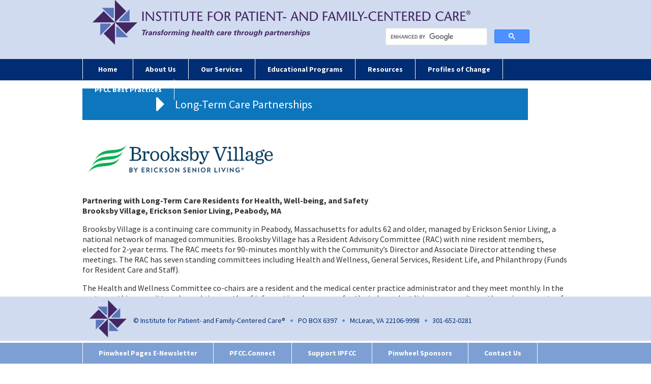

--- FILE ---
content_type: text/html
request_url: https://www.ipfcc.org/bestpractices/long-term-care-partnerships/index.html
body_size: 4295
content:
<!DOCTYPE html>
<html lang="en-US" dir="ltr">
<head>
	<!-- Google tag (gtag.js) -->
	<script async src="https://www.googletagmanager.com/gtag/js?id=G-WHX31MVQSM"></script>
	<script>
		window.dataLayer = window.dataLayer || [];
		function gtag(){dataLayer.push(arguments);}
		gtag('js', new Date());
		
		gtag('config', 'G-WHX31MVQSM');
	</script>
    <meta charset="utf-8">
    <meta http-equiv="X-UA-Compatible" content="IE=Edge">
    <title>Long-Term Care Partnerships</title>
    <!--<meta name="viewport" content="width=device-width, initial-scale=1">-->
    <meta name="robots" content="index, follow">
    <meta property="og:image" content="https://ipfcc.org/images/header-pinwheel.png">
    <link href="https://fonts.googleapis.com/css?family=Source+Sans+Pro" rel="stylesheet">
    <link href="https://fonts.googleapis.com/css?family=Source+Sans+Pro:700" rel="stylesheet">
    <link href="/css/ipfcc.min.css?v=1" rel="stylesheet" type="text/css">
    <link href="/css/font-awesome.min.css" rel="stylesheet" type="text/css">
    <script src="https://code.jquery.com/jquery-1.12.4.min.js" integrity="sha256-ZosEbRLbNQzLpnKIkEdrPv7lOy9C27hHQ+Xp8a4MxAQ=" crossorigin="anonymous"></script>
    <link rel="shortcut icon" href="/favicon.ico">
    <style>
        .resource {
            border:1px solid #dedede;
            margin:8px;
            padding:8px;
            float:left;
            width:440px;
        }
        .resource:after {
            content:"";
            display:table;
            clear:both;
        }
        .resource-cover {
            float: left;
            width: 180px;
        }
        .resource-title {
            float: left;
            margin-top: 60px;
            width: 260px;
        }
    </style>
</head>

<body class="toolbox-sp">
    <div class="wrapper">
        <header>
            <div class="contentcontainer">


                <div class="bannercontent">


                    <div class="search-box-header">
                        <script>
                            (function () {
                                var cx = '011480493070826146503:wwhc4udm86w';
                                var gcse = document.createElement('script');
                                gcse.type = 'text/javascript';
                                gcse.async = true;
                                gcse.src = 'https://cse.google.com/cse.js?cx=' + cx;
                                var s = document.getElementsByTagName('script')[0];
                                s.parentNode.insertBefore(gcse, s);
                            })();
                        </script>
                        <gcse:searchbox-only resultsUrl="/search.html"></gcse:searchbox-only>
                    </div>
                </div>
            </div>
        </header>

        <nav class="primary" aria-label="site">
            <div class="contentcontainer">
                <ul>
                    <li><a href="/">&nbsp;&nbsp;Home&nbsp;&nbsp;</a></li>
                    <li>
                        <a href="/about/index.html">About Us</a>
                        <ul>
                            <li><a href="/about/mission.html">Mission/Vision</a></li>
                            <li><a href="/about/team.html">IPFCC Team</a></li>
                            <li><a href="/about/board.html">Board of Directors</a></li>
                            <li><a href="/about/expertise.html">Our Expertise and Experience</a></li>
                            <li><a href="/about/pfcc.html">What is PFCC?</a></li>
							<li><a href="/about/30th-anniversary-celebration.html">Celebrating 30 Years</a></li>
							<li><a href="/about/IPFCC_2024_Highlights.pdf" target="_blank">IPFCC Highlights</a></li>
                        </ul>
                    </li>
                    <li>
                        <a href="/services/index.html">Our Services</a>
                        <ul>
                            <li><a href="/services/consulting.html">Consulting</a></li>
                            <li><a href="/services/training.html">Training</a></li>
                            <li><a href="/services/seminars.html">Seminars</a></li>
                            <li><a href="/services/faculty.html">Faculty Team</a></li>
                        </ul>
                    </li>
                    <li>
                        <a href="/events/index.html">Educational Programs</a>
                        <ul>
                            <li><a href="/events/conference.html">International Conference</a></li>
                            <li><a href="/events/webinars.html">Webinars</a></li>
							<li><a href="/events/webinars-leadership.html">Webinars - Leadership Series</a></li>                            
                        </ul>
                    </li>
                    <li>
                        <a href="/resources/index.html">Resources</a>
                        <ul>
                            <li>
                                <a href="https://resourcecenter.mybigcommerce.com/" target="_blank">IPFCC Resource Center&nbsp;<span class="fa fa-caret-right floatimgright" style="padding:0;"></span></a>
                                <ul>
                                    <li><a href="https://resourcecenter.mybigcommerce.com/publications/" target="_blank">Publications</a></li>
                                    <li><a href="https://resourcecenter.mybigcommerce.com/videos/" target="_blank">Videos</a></li>
                                    <!--<li><a href="https://members.ipfcc.org/store_category.asp?id=7" target="_blank">Resource Packages and Multiple Copies</a></li>-->
                                    <li><a href="https://resourcecenter.mybigcommerce.com/self-assessments/" target="_blank">Self-Assessments</a></li>
                                    <!--<li><a href="https://members.ipfcc.org/store_category.asp?id=5" target="_blank">Pinwheel Resources</a></li>-->
                                </ul>
                            </li>
                            <li><a href="https://resourcecenter.mybigcommerce.com/free-downloads/">Free Downloads</a></li>
                            <li><a href="/resources/newsletters.html">Pinwheel Pages E-Newsletter</a></li>
                            
                            <li><a href="/resources/storycorps.html">StoryCorps</a></li>
                            <li><a href="/resources/videos.html">Video Collection</a></li>
                            
                        </ul>
                    </li>
                    <li>
                        <a href="/profiles/index.html">Profiles of Change</a>
                        <ul>
                            <li><a href="/profiles/university-of-vermont-medical-center.html">University of Vermont Medical Center</a></li>
                            <li><a href="/profiles/childrens-mercy.html">Children's Mercy</a></li>
                            <li><a href="/profiles/childrens-specialized.html">Children's Specialized</a></li>
							<li><a href="/profiles/dartmouth-intensive-care-nursery.html">Dartmouth Health Children's Intensive Care Nursery</a></li>
							<li><a href="/profiles/moffitt-cancer-center.html">Moffitt Cancer Center</a></li>
                            <li><a href="/profiles/perham-health.html">Perham Health</a></li>
                        </ul>
                    </li>
                    <li>
                        <a href="/bestpractices/index.html">PFCC Best Practices</a>
                        <ul>
                            <li><a href="/bestpractices/opioid-epidemic/index.html">Addressing the Opioid Epidemic</a></li>
                            <li><a href="/bestpractices/ambulatory-care/index.html">Ambulatory Care Settings</a></li>
                            <li><a href="/bestpractices/supporting-family-presence/index.html">Better Together: Supporting Family Presence&nbsp;<span class="fa fa-caret-right i-nav-expand"></span></a>
								<ul>
									<li><a href="/bestpractices/better-together.html">Better Together: Partnering with Families</a></li>
									<li><a href="/bestpractices/supporting-family-presence/learning-from-experience.html">Learning from Experience: Exploring the Impact of Approaches to Family Presence in Hospitals During COVID-19</a></li>
									<li><a href="/bestpractices/supporting-family-presence/pfcc-rounds.html">PFCC Rounds</a></li>
									<li><a href="/bestpractices/supporting-family-presence/family-presence-guidance.html">Family Presence During A Pandemic: Guidance for Decision-Making</a></li>
								</ul>
							</li>
                            <li><a href="/bestpractices/covid-19/index.html">COVID-19 and PFCC</a></li>
							
                            <li><a href="/bestpractices/medicaid-engagement.html">Engagement Strategies for the Medicaid Population</a></li>
                            <li>
                                <a href="/bestpractices/partnerships-in-health-professional-education/index.html">Health Professional Education Partnerships&nbsp;<span class="fa fa-caret-right i-nav-expand"></span></a>
                                <ul>
                                    <li><a href="/bestpractices/interprofessional-education.html">Partnerships in Interprofessional Education</a></li>
                                    <li><a href="/bestpractices/partnerships-in-health-professional-education/medical-education.html">Partnerships in Medical Education</a></li>
                                                                        
                                </ul>
                            </li>
                            <li><a href="/bestpractices/long-term-care-partnerships/index.html">Long-term Care Partnerships</a></li>
                            <li>
                                <a href="/bestpractices/patient-and-family-advisory-programs/index.html">Patient and Family Advisory Programs&nbsp;<span class="fa fa-caret-right i-nav-expand"></span></a>
                                <ul>
                                    <li><a href="/bestpractices/patient-and-family-advisory-programs/strengthening-pfacs.html">Strengthening PFACs</a></li>
                                    <li><a href="/bestpractices/strengthening-pfacs/toolkit/index.html">Reflecting Our Communities: A Toolkit for Strengthening PFACs</a></li>
                                    <li><a href="/bestpractices/patient-and-family-advisory-programs/research-about-pfacs.html">Research About PFACs</a></li>
									<li><a href="/bestpractices/patient-and-family-advisory-programs/orientation-and-continuation/index.html">Orientation and Continuation for PFAs and PFACs</a></li>
                                    <li><a href="/bestpractices/patient-and-family-advisory-programs/patient-and-family-advisors.html">Patient and Family Advisors in Action</a></li>
                                    <li><a href="/bestpractices/patient-and-family-advisory-programs/pfa-annual-reports.html">Patient and Family Advisory Program Annual Reports</a></li>
                                </ul>
                            </li>
                            <li><a href="/bestpractices/peer-support.html">Peer Support</a></li>
                            <li><a href="/bestpractices/partnerships-in-research/index.html">Research Partnerships</a></li>
                            <li><a href="/bestpractices/partnership-award.html">IPFCC Partnership Award</a></li>
                        </ul>
                    </li>
                </ul>
            </div>
        </nav>

        <nav class="secondary">
            <div class="contentcontainer">
                <ul>
                    <li>
                        <a href="/resources/newsletters.html">Pinwheel Pages E-Newsletter</a>                        
                    </li>
                    <li><a href="http://pfcc.connect.ipfcc.org/home">PFCC.Connect</a></li>
                    <li>
                        <a href="#">Support IPFCC</a>
                        <ul>
                            <li><a href="/pinwheel-sponsors-program.html">Become a Pinwheel Sponsor</a></li>
                            <li><a href="/donate.html">Make a Donation</a></li>
                        </ul>
                    </li>
                    <li><a href="/pinwheel-sponsors.html">Pinwheel Sponsors</a></li>
                    <li><a href="/contact.html">Contact Us</a></li>
                    <li><a href="/privacy.html">Privacy</a></li>
                    
                </ul>
            </div>
        </nav>
        <div class="contentcontainer copyright-bar-padding">

            <h1 style="width:800px;">Long-Term Care Partnerships</h1>


            <div class="one-col">
                <p><img src="/images/logoBrooksbyVillage.png" alt="logo for Brooksby Village" width="400" /></p>

                <p>
                    <strong>
                        Partnering with Long-Term Care Residents for Health, Well-being, and Safety<br />
                        Brooksby Village, Erickson Senior Living, Peabody, MA
                    </strong>
                </p>

                <p>Brooksby Village is a continuing care community in Peabody, Massachusetts for adults 62 and older, managed by Erickson Senior Living, a national network of managed communities. Brooksby Village has a Resident Advisory Committee (RAC) with nine resident members, elected for 2-year terms. The RAC meets for 90-minutes monthly with the Community’s Director and Associate Director attending these meetings. The RAC has seven standing committees including Health and Wellness, General Services, Resident Life, and Philanthropy (Funds for Resident Care and Staff).</p>

                <p>The Health and Wellness Committee co-chairs are a resident and the medical center practice administrator and they meet monthly. In the past year, this committee planned six-months of informational programs for the independent living community on the various aspects of continuing care; developing a video with humor for fall prevention; and is developing a volunteer program to connect independent living residents with continuing care residents.</p>

                <p>In February 2025, the Medical Center is collaborating with the RAC Health and Wellness Committee to hold a Health Fair to highlight the services available to residents for their health and well-being. There will be a booth from the Medical Center with a geriatrician, a nurse practitioner, and a social worker. Also having booths will be, among others, the Dental Clinic, Outpatient PT, Home Health Services, Continuing Care, the Fitness Center, and Meditation. Also represented will be peer support groups led by residents for osteoporosis, low vision, and cancer survivors.</p>

                <p>Learn more about how the Medical Center at Brooksby Village provides a <a href="https://www.ericksonseniorliving.com/brooksby-village/amenities/stories/medical-center-brooksby-provides-personalized-approach-well" target="_blank">personalized approach to well-being</a>.</p>

                <p><hr /></p>

                <p>See <a href="/bestpractices/long-term-care-partnerships/covid-long-term-care.html">Long-Term Care Partnerships During COVID-19</a> section for information and guidance for partnering in research with residents and families in long-term care communities.</p>

                <div class="resources">

                    <div class="resource">
                        <div class="resource-cover">
                            <img src="/images/ltc-topics-and-themes.jpg" alt="Cover of Research Topics & Themes for Long-Term Care Developed in Partnership with Residents and Families" width="150" />
                        </div>
                        <div class="resource-title">
                            <a href="/bestpractices/long-term-care-partnerships/topics-and-themes.pdf" target="_blank"><em>Research Topics &amp; Themes for Long-Term Care Developed in Partnership with Residents and Families</em></a>
                        </div>
                    </div>

                    <div class="resource">
                        <div class="resource-cover">
                            <img src="/images/ltc-promising-practices.jpg" alt="Cover of A Guide for Promising Practices in Engaging Long-Term Care Communities in Planning for Future Research" width="150" />
                        </div>
                        <div class="resource-title">
                            <a href="/bestpractices/long-term-care-partnerships/promising-practices.pdf" target="_blank"><em>A Guide for Promising Practices in Engaging Long-Term Care Communities in Planning for Future Research</em></a>
                        </div>
                    </div>

                </div>
            </div>

        </div>
        <footer>
            <div class="contentcontainer">
                <img src="/images/header-pinwheel.png" class="pinwheel" width="75">
                <div class="footer-text">
                    &copy; Institute for Patient- and Family-Centered Care&reg; <span class="bullet">&bull;</span> PO BOX 6397 <span class="bullet">&bull;</span> McLean, VA 22106-9998 <span class="bullet">&bull;</span> 301-652-0281
                </div>
            </div>
        </footer>
    </div>
    
</body>
</html>

--- FILE ---
content_type: text/css
request_url: https://www.ipfcc.org/css/ipfcc.min.css?v=1
body_size: 9572
content:
html,body,div,span,applet,object,iframe,h1,h2,h3,h4,h5,h6,p,blockquote,pre,a,abbr,acronym,address,big,cite,code,del,dfn,em,img,ins,kbd,q,s,samp,small,strike,strong,tt,var,b,u,i,center,dl,dt,dd,ol,ul,li,fieldset,form,label,legend,caption,article,aside,canvas,details,embed,figure,figcaption,footer,header,hgroup,menu,nav,output,ruby,section,summary,time,mark,audio,video{margin:0;padding:0;border:0;font-size:100%;font:inherit;vertical-align:baseline;}article,aside,details,figcaption,figure,footer,header,hgroup,menu,nav,section{display:block;}body{line-height:1;}ol,ul{list-style:none;}blockquote,q{quotes:none;}blockquote:before,blockquote:after,q:before,q:after{content:'';content:none;}a{text-decoration:none;}a:active,a:focus,a:hover{text-decoration:none;}.hide{display:none!important;}.show{display:block!important;}body{color:#333;font-size:16px;font-family:'Source Sans Pro',Arial,Verdana,Helvetica,sans-serif;line-height:130%;margin:0;padding:0;}h1{background-color:#0e76bc;color:#fff;font-size:22px;font-weight:normal;line-height:140%;margin-bottom:16px;padding:16px 20px 16px 56px;text-indent:-36px;width:60%;}h1:before{content:'';font-family:'FontAwesome';font-size:27px;padding-right:8px;font-size:48px;padding-left:0;padding-right:20px;vertical-align:bottom;}h2{color:#002d73;font-size:18px;font-weight:bold;padding:18px 0 8px 0;}h2.no-top{padding-top:8px;}h2 .subhead{font-size:16px;}h3{clear:both;color:#002d73;font-size:16px;font-weight:bold;padding:18px 0;}h3 .subhead{font-size:16px;}a{color:#0e76bc;font-weight:bold;}a:hover{text-decoration:underline;}a:visited{color:#0e76bc;}img+.caption{color:#666;font-size:12px;line-height:12px;}.button{background:url(/images/btn-template.png) no-repeat;color:#fff;display:inline-block;font-size:18px;font-weight:bold;height:42px;padding:18px 0 0 12px;width:254px;}.button.purple{background:url(/images/btn-template-purple.png) no-repeat;}.button.green{background:url(/images/btn-template-green.png) no-repeat;padding-left:42px;}.button.darkblue{background:url(/images/btn-template-darkblue.png) no-repeat;}.button.darkblue.long{background:url(/images/btn-template-darkblue-long.png) no-repeat;padding-left:42px;width:356px;}.text-center{text-align:center;}.message{color:#002d73;font-size:24px;font-weight:bold;margin:20px 0;text-align:center;}.cols-two:after{content:"";display:table;clear:both;}.cols-two .col-1{float:left;width:48%;}.cols-two .col-2{float:right;width:48%;}.image-map{position:relative;}.image-map a{position:absolute;}.image-map a#codesign{left:363px;top:27px;height:45px;width:300px;}.image-map a#codesign:hover{background:url(/images/co-design-hover.png) top left no-repeat;}.image-map a#develop{left:384px;top:81px;height:47px;width:280px;}.image-map a#develop:hover{background:url(/images/develop-hover.png) top left no-repeat;}.image-map a#deliver{left:384px;top:136px;height:46px;width:280px;}.image-map a#deliver:hover{background:url(/images/deliver-hover.png) top left no-repeat;}.image-map a#evaluate{left:363px;top:189px;height:48px;width:300px;}.image-map a#evaluate:hover{background:url(/images/evaluate-hover.png) top left no-repeat;}.image-map a:hover{background-color:rgba(0,0,0,.4);}.clear{clear:both;}.link{list-style-type:none;margin-left:14px;text-indent:-14px;}.link.highlight{font-size:18px;text-align:right;}.link.highlight a{color:#002d73;}.link a{color:#0e76bc;}.link a:before{content:'';font-family:'FontAwesome';font-size:27px;font-size:16px;padding-left:0;padding-right:8px;}.linklist{margin:0 auto;width:200px;}.linklist .link{margin-bottom:0;text-align:left;}.linklist .link:last-child{margin-bottom:16px;}.emphasis{color:#0e76bc;font-weight:bold;}strong,b{font-weight:bold;}em,i{font-style:italic;}p{margin-bottom:16px;}ul{list-style-type:disc;margin-bottom:16px;padding-left:36px;}ul.condensed li{margin-bottom:0;}ul.horizontal{list-style-type:none;padding-left:0;}ul.horizontal li{display:inline-block;margin-right:24px;}ul.horizontal li.four{margin-right:4px;}ul.noBullet{list-style-type:none;}ul.noIndent{padding-left:0;}ul li{margin-bottom:8px;}ul ul{list-style-type:circle;margin-top:8px;}ul ul ul{list-style-type:square;}ol{list-style-type:decimal;margin-bottom:16px;padding-left:36px;}ol li{margin-bottom:16px;}ol ol{list-style-type:upper-alpha;}ol ol ol{list-style-type:upper-roman;}ol ol ol ol{list-style-type:decimal;}ol ol ol ol ol{list-style-type:lower-alpha;}ol ol ol ol ol ol{list-style-type:lower-roman;}table{border-collapse:collapse;}table.blue-header{border-top:24px solid #0e76bc;}table.border tr td{border:1px solid #0e76bc;margin:0;padding:5px;}.footnote{color:#000;font-size:14px;}.floatimgleft{float:left;padding:0 12px 12px 0;}.floatimgright{float:right;padding:0 0 12px 12px;}.left{float:left;}.right{float:right;}.indent-36{padding-left:36px;}.small-text{font-size:14px;}.divider{clear:both;color:#002d73;font-size:15px;text-align:center;}#fancybox-wrap{max-width:800px!important;}#fancybox-content{background-color:#fff;max-width:780px!important;}.contact-box{background-color:#002d73;color:#fff;padding:10px;margin:-12px 0 15px 0;}.contact-box a{color:#fff;}.list-item{border-top:1px solid #002d73;display:table;margin-top:36px;padding-top:36px;}.list-item:after{content:"";display:table;clear:both;}.list-item.no-border{border-top:0;margin-top:24px;padding-top:0;}.list-item:last-child{margin-bottom:36px;padding-bottom:36px;}.list-item .logo{display:table-cell;text-align:center;vertical-align:middle;width:350px;}.list-item .description{display:table-cell;vertical-align:middle;width:580px;}dl.accordion-container{margin-bottom:16px;}dl.accordion-container dt{color:#002d73;cursor:pointer;font-weight:bold;margin-bottom:16px;}dl.accordion-container dt:after{content:" ";font-family:FontAwesome;}dl.accordion-container dt.ui-state-active:after{content:" ";font-family:FontAwesome;}dl.accordion-container dt dd{display:none;margin-left:36px;margin-bottom:16px;}.pinwheel-logos img{max-height:115px;}.sponsor{border:1px solid #000;float:left;height:200px;margin:0 10px 10px 0;padding:20px 10px;position:relative;text-align:center;width:280px;}.sponsor:nth-child(3n){margin-left:0;}.sponsor .sponsor-logo{position:relative;top:20%;}.sponsor .sponsor-logo img{max-width:250px;margin-bottom:20px;}.sponsor .sponsor-info{font-weight:bold;position:absolute;left:0;bottom:24px;width:100%;}.callout-example{clear:both;display:table;margin-bottom:20px;}.callout-example .iconExample{display:table-cell;max-width:120px;padding-right:20px;vertical-align:middle;}.callout-example .example-content{display:table-cell;vertical-align:middle;}.callout-example .callout-image{display:table-cell;max-width:120px;padding-right:20px;vertical-align:middle;}.callout-example .callout-text{display:table-cell;vertical-align:middle;}.wrapper{box-sizing:border-box;margin:0 auto 50px auto;width:100%;}.contentcontainer{font-weight:normal;margin:0 auto;width:956px;}header{background-color:#d1dbf0;color:#422762;height:100px;padding:0 0 16px 0;position:relative;}header .tagline{display:inline-block;font-size:16px;font-style:italic;font-weight:bold;padding:8px 0;}header:after{content:"";display:table;clear:both;}header .pinwheel{float:left;margin:10px 0 0 20px;width:100px;}nav.primary{background-color:#002d73;height:42px;margin:0 0 16px 0;}nav.primary ul{font-size:14px;font-weight:normal;line-height:1.2;list-style-type:none;margin:0;padding:0;}nav.primary ul li{border-right:1px solid #fff;color:#fff;float:left;margin:0;padding:0;}nav.primary ul li:first-child{border-left:1px solid #fff;}nav.primary ul li a{color:#fff;display:inline-block;margin:0;padding:12px 24px;position:relative;text-decoration:none;}nav.primary ul li a .i-nav-expand{position:absolute;right:8px;top:50%;margin-top:-6px;}nav.primary ul li i{display:none;}nav.primary ul li ul{display:none;}nav.primary ul li:hover ul{display:block;position:absolute;width:200px;z-index:2000;}nav.primary ul li:hover ul li{float:none;position:relative;}nav.primary ul li:hover ul li:first-child{border-left:0;}nav.primary ul li:hover ul li:hover ul{display:block;position:absolute;left:248px;top:0;}nav.primary ul li:hover ul li:hover ul:hover ul{display:none;}nav.primary ul li:hover ul li:hover ul li a{background-color:#ccdfe7;color:#333;}nav.primary ul li:hover ul li:hover ul li a:hover{background-color:#4a9bca;color:#fff;}nav.primary ul li:hover ul li:hover ul li ul{display:none;}nav.primary ul li:hover ul li:hover a{background-color:#ccdfe7;color:#333;}nav.primary ul li:hover ul li a{border-bottom:1px solid #fff;width:200px;}nav.primary ul li:hover ul li a:hover{background-color:#ccdfe7;color:#333;}nav.primary ul li:hover ul li ul{display:none;}nav.primary ul li:hover a{background-color:#4a9bca;}nav.secondary{background-color:#7d9fd3;border-top:5px solid #fff;border-bottom:5px solid #fff;height:41px;position:fixed;bottom:0;width:100%;z-index:10;}nav.secondary ul{font-size:14px;font-weight:normal;line-height:1.2;list-style-type:none;margin:0;padding:0;}nav.secondary ul li{border-right:1px solid #fff;color:#fff;float:left;margin:0;padding:0;}nav.secondary ul li:first-child{border-left:1px solid #fff;}nav.secondary ul li a{color:#fff;display:inline-block;margin:0;padding:12px 31px;text-decoration:none;}nav.secondary ul li i{display:none;}nav.secondary ul li ul{display:none;}nav.secondary ul li:hover ul{display:block;position:absolute;bottom:100%;width:200px;z-index:2000;}nav.secondary ul li:hover ul li{float:none;}nav.secondary ul li:hover ul li:first-child{border-left:0;}nav.secondary ul li:hover ul li a{border-bottom:1px solid #fff;width:200px;}nav.secondary ul li:hover ul li a:hover{background-color:#002d73;color:#fff;}nav.secondary ul li:hover a{background-color:#4a9bca;}nav.subnav{background-color:#0e76bc;color:#fff;font-size:17px;padding:20px 30px;margin-bottom:16px;}nav.subnav h2{color:#fff;border-bottom:1px solid #fff;margin-bottom:8px;padding:0 0 6px 0;}nav.subnav ul{list-style-type:none;margin-left:0;padding-left:2px;text-indent:-14px;}nav.subnav ul li{line-height:1.2;margin-bottom:16px;}nav.subnav ul li:last-child{margin-bottom:0;}nav.subnav ul li a{color:#fff;}.fullrotator{margin-bottom:16px;}.fullrotator .slide{background-color:#0e76bc;display:table;width:100%;}.fullrotator .slide .image{display:table-cell;vertical-align:middle;width:55%;}.fullrotator .slide .image img{width:100%;}.fullrotator .slide .text{color:#fff;display:table-cell;font-family:Arial,Verdana,Helvetica,sans-serif;font-size:30px;line-height:1.3;padding:0 30px;vertical-align:middle;width:35%;}@media(max-width:1024px){.fullrotator .slide .text{font-size:22px;}}@media(max-width:768px){.fullrotator .slide .text{font-size:16px;}}.fullrotator .slide .text .link{font-size:22px;}@media(max-width:1024px){.fullrotator .slide .text .link{font-size:18px;}}@media(max-width:768px){.fullrotator .slide .text .link{font-size:12px;}}.fullrotator .slide .text .link a{color:#fff;}.fullrotator .slide .text .link a:before{font-size:22px;}.fullrotator .slide :after{visibility:hidden;display:block;font-size:0;content:" ";clear:both;height:0;}.announcement{background-color:#d1dbf0;font-weight:bold;padding:20px 20px 20px 20px;position:relative;}.announcement:before{content:"";font-family:FontAwesome;font-size:36px;position:absolute;left:20px;top:50%;margin-top:-10px;}.announcement p{margin-left:60px;margin-bottom:0;}.box{margin-bottom:16px;}.box h2{background-color:#0e76bc;border-bottom:3px solid #fff;color:#fff;font-size:18px;font-weight:bold;padding:10px 20px;text-align:center;}.box .box-main{background-color:#fff;}.box .box-main h3{color:#0e76bc;font-weight:bold;margin-bottom:8px;}.box .box-main ul{padding-left:12px;}.bio{border-top:1px solid #002d73;border-bottom:1px solid #4a9bca;display:table;padding:24px 0 16px 0;}.bio:after{content:"";display:table;clear:both;}.bio:first-of-type{border-top:0;}.bio:last-of-type{border-bottom:0;}.bio .photo{float:left;text-align:center;width:200px;}.bio .bio-text{float:right;width:756px;}.webinar:after{content:"";display:table;clear:both;}.webinar .date{background-color:#002d73;color:#fff;float:left;font-size:16px;font-weight:bold;line-height:1.1;margin-right:6px;padding:5px;width:34px;}.webinar .webinfo{float:right;width:210px;}.webinar .webinfo a{color:#333;}.webinar .webinfo .link a{color:#0e76bc;}#topics h3{background:transparent url(/images/iconExpand.png) no-repeat center right;cursor:pointer;display:block;outline:0;padding-right:40px;}#topics h3.ui-state-active{background:transparent url(../images/iconCollapse.png) no-repeat center right;}.header{background-color:#002d73;margin-bottom:10px;}.header h1{margin-bottom:0;}.header .content{color:#fff;padding:30px 60px 10px 60px;}.header .content:after{content:"";display:table;clear:both;}.header .content .content-image{color:#fff;float:left;font-size:14px;margin:-30px 0 -10px -60px;padding:0;width:400px;}.header .content .header-caption{padding-left:8px;margin-bottom:4px;}.header .content .floatimgleft{margin:-30px 0 -10px -60px;padding:0;}.header .content .content-with-image{float:right;width:500px;}.header .content .quote{font-size:23px;font-style:italic;line-height:1.3;}.header .content .quote.large{font-size:18px;}.header .content .attribution{font-size:18px;text-align:left;margin-left:40%;text-indent:-20px;}.header .content .attribution:before{content:'—';font-family:'FontAwesome';font-size:27px;padding-right:8px;font-size:16px;padding-left:0;padding-right:4px;}.header .content .attribution.large{font-size:16px;margin-left:30%;}.header .content .attribution .bullet{color:#4a9bca;}.header .content a{color:#fff;font-weight:normal;}.header+.content-box{margin-top:24px;}.callout-boxes:after{content:"";display:table;clear:both;}.callout-boxes.three .callout-box{background-color:#d1dbf0;float:left;margin-right:28px;width:300px;}.callout-boxes.three .callout-box:last-child{margin-right:0;}.callout-boxes.three .callout-box h2{background-color:#0e76bc;border-bottom:3px solid #fff;color:#fff;font-family:'Source Sans Pro',Arial,Verdana,Helvetica,sans-serif;font-size:18px;font-weight:bold;padding:10px 20px;}.callout-boxes.three .callout-box h2 a{color:#fff;}.callout-boxes.three .callout-box .callout-text{height:120px;padding:12px;}.callout-boxes.three .callout-box .callout-text.two-lines{height:100px;}.callout-boxes.three .callout-box .callout-image img{width:100%;}.callout-boxes.three+.three{margin-top:36px;}.callout-boxes.three-small .callout-box{background-color:#fff;border:1px solid #0e76bc;float:left;margin-right:19px;width:195px;}.callout-boxes.three-small .callout-box:last-child{margin-right:0;}.callout-boxes.three-small .callout-box h2,.callout-boxes.three-small .callout-box dt{background-color:#0e76bc;border-bottom:3px solid #fff;color:#fff;font-family:'Source Sans Pro',Arial,Verdana,Helvetica,sans-serif;font-size:16px;font-weight:bold;padding:10px 20px;}.callout-boxes.three-small .callout-box dd{font-size:16px -2;padding:5px 10px;}.callout-boxes.three-small .callout-box .callout-image img{width:100%;}.callout-boxes.three-small+.three{margin-top:36px;}.callout-boxes.two .callout-box{background-color:#d1dbf0;float:left;margin-right:28px;margin-bottom:36px;width:450px;}.callout-boxes.two .callout-box:last-child{margin-right:0;}.callout-boxes.two .callout-box h2{background-color:#0e76bc;border-bottom:3px solid #fff;color:#fff;font-family:'Source Sans Pro',Arial,Verdana,Helvetica,sans-serif;font-size:18px;font-weight:bold;padding:10px 20px;}.callout-boxes.two .callout-box h2 a{color:#fff;}.callout-boxes.two .callout-box .callout-text{height:120px;padding:12px;}.callout-boxes.two .callout-box .callout-text.two-lines{height:100px;}.callout-boxes.two .callout-box .callout-image img{width:100%;}.callout-boxes.two+.four{margin-top:36px;}.callout-boxes.four .callout-box{background-color:#d1dbf0;float:left;margin-right:28px;margin-bottom:36px;width:215px;}.callout-boxes.four .callout-box:last-child{margin-right:0;}.callout-boxes.four .callout-box h2{background-color:#0e76bc;border-bottom:3px solid #fff;color:#fff;font-family:'Source Sans Pro',Arial,Verdana,Helvetica,sans-serif;font-size:18px;font-weight:bold;padding:10px 20px;}.callout-boxes.four .callout-box h2 a{color:#fff;}.callout-boxes.four .callout-box .callout-text{height:120px;padding:12px;}.callout-boxes.four .callout-box .callout-text.two-lines{height:100px;}.callout-boxes.four .callout-box .callout-image img{width:100%;}.callout-boxes.four+.four{margin-top:36px;}ul+.content-box{margin-top:36px;}.content-box{background-color:#d1dbf0;display:table;padding:30px 50px 10px 50px;margin:24px 0;}.content-box.flush-top{margin-top:0;}.content-box:after{content:"";display:table;clear:both;}.content-box .content-box-image{background-color:#333;display:table-cell;margin:-30px 0 -10px -50px;padding:0;}.content-box .content{display:table-cell;vertical-align:middle;padding-left:30px;width:600px;}.content-box ul.horizontal{margin:0;padding:0;}.content-box ul.horizontal li{margin-bottom:0;}.content-box .quote{font-size:23px;font-style:italic;line-height:1.3;}.content-box .quote.large{font-size:18px;}.content-box .attribution{font-size:18px;text-align:left;margin-left:40%;text-indent:-20px;}.content-box .attribution:before{content:'—';font-family:'FontAwesome';font-size:27px;padding-right:8px;font-size:16px;padding-left:0;padding-right:4px;}.content-box .attribution.large{font-size:16px;margin-left:30%;}.content-box .attribution .bullet{color:#4a9bca;}.sidebar-box{background-color:#0e76bc;color:#fff;margin-bottom:16px;padding:10px 16px 2px 16px;}.sidebar-box.alt{background-color:#002d73;}.sidebar-box.light-blue{background-color:#d1dbf0;color:#000;}.sidebar-box.light-blue h2{color:#000;}.sidebar-box h2{color:#fff;padding:0 0 12px 0;}.sidebar-box h2.border{border-bottom:1px solid #fff;margin-bottom:8px;padding-bottom:8px;}.sidebar-box ol.flush-left{padding-left:16px;}.sidebar-box a{color:#fff;}.sidebar-box q{display:block;font-style:italic;margin-bottom:16px;}.sidebar-box cite{display:block;font-size:15px;margin-bottom:16px;text-align:right;}.sidebar-box .sidebar-box-item{border-bottom:1px solid #fff;margin-bottom:8px;}.sidebar-box .sidebar-box-item:last-child{border-bottom:0;}dl.accordion-container dt{font-weight:bold;}dl.accordion-container dd{margin-top:16px;}dl.accordion-container dd p.link{margin-left:36px;}.webinar-bio{display:inline-block;margin-bottom:32px;text-align:center;width:175px;}.webinar-bio img{width:125px;}.single-webinar{border-bottom:1px solid #002d73;margin-bottom:16px;padding-bottom:16px;}.single-webinar h3{margin-bottom:0;}.single-webinar .faculty-item{display:table;margin-bottom:16px;}.single-webinar .faculty-item .faculty-photo{display:table-cell;vertical-align:middle;width:100px;}.single-webinar .faculty-item .faculty-bio{display:table-cell;vertical-align:middle;}.single-webinar .faculty-item .faculty-bio p{margin-bottom:0;}.single-webinar .webinarDescription{clear:both;}.bannercontent{background:url(/images/banner-full.png) left top no-repeat;height:88px;position:relative;width:956px;}.bannercontent .search-box-header{position:absolute;right:10px;bottom:-5px;width:350px;}.bannercontent .search-box-header #search-box-banner{font-size:14px;padding:2px 4px;width:250px;}.bannercontent .search-box-header .gsc-search-box{width:90%!important;}.bannercontent .search-box-header input.gsc-input{border-color:#d9d9d9;font-size:14px!important;padding:3px 6px!important;}.bannercontent .search-box-header .cse input.gsc-search-button,.bannercontent .search-box-header input.gsc-search-button{cursor:pointer;font-family:inherit;font-size:12px;font-weight:normal!important;color:#fff!important;padding:0 8px;height:22px!important;min-width:54px;max-width:250px;background-color:#0e76bc!important;border:1px solid #002d73!important;border-radius:0!important;-moz-border-radius:0!important;-webkit-border-radius:0!important;}.bannercontent .search-box-header .cse input.gsc-search-button:hover,.bannercontent .search-box-header input.gsc-search-button:hover{background-color:#002d73!important;}.bannercontent .search-box-header div.gsc-clear-button{display:none;}.sponsor-section{text-align:center;margin-bottom:36px;}.sponsor-section h2{text-transform:uppercase;margin-bottom:12px;}.sponsor-section .two-col .first-col{float:left;width:48%;}.sponsor-section .two-col .second-col{float:right;width:48%;}.main-content{margin-bottom:100px!important;}.search-page{min-height:600px;}.one-col:after{content:"";display:table;clear:both;}.two-col:after{content:"";display:table;clear:both;}.two-col.equal .content-left{float:left;padding-right:15px;width:463px;}.two-col.equal .content-right{float:right;padding-left:15px;width:463px;}.two-col .main-content{float:left;margin:20px 50px;width:630px;}.two-col .main-content.large{width:523px;}.two-col .main-content.flush-left{margin-left:0;width:680px;}.two-col .main-content .content-box{font-size:16px;padding:30px;}.two-col .main-content .content-box .floatimgleft{margin:0;padding:0;}.two-col .main-content .content-box .content-box-image{background-color:#333;display:table-cell;padding:0;}.two-col .main-content .content-box .content{display:table-cell;vertical-align:middle;padding-left:30px;width:225px;}.two-col .main-content .content-box .quote{font-size:16px;}.two-col .main-content .content-box .attribution{font-size:14px;text-align:left;margin-left:10%;text-indent:-20px;}.two-col .main-content .content-quote{margin-bottom:16px;}.two-col .main-content .content-quote .quote{font-style:italic;}.two-col .main-content .content-quote .quote.no-italics{font-style:normal;}.two-col .main-content .content-quote .attribution{font-size:14px;margin-left:300px;text-indent:-15px;}.two-col .main-content .content-quote .attribution:before{content:"—";}.two-col .sidebar-left{float:left;width:218px;}.two-col .sidebar-left.large{width:325px;}.two-col .sidebar-left.large .subnav{width:158px;}.two-col .sidebar-left img+.subnav{margin-top:16px;}.two-col .sidebar-right{float:right;width:218px;}.two-col .sidebar-right.large{width:325px;}.two-col .sidebar-right.large .subnav{width:158px;}.two-col .sidebar-right img+img,.two-col .sidebar-right a+img{margin-top:10px;}.two-col .sidebar-right img+.subnav{margin-top:16px;}.two-col .sidebar-right p.image-with-caption{font-size:12px;line-height:12px;}.two-col .sidebar-right p.image-with-caption .caption{color:#808080;}.three-col{display:flex;flex-direction:row;}.three-col:after{content:"";display:table;clear:both;}.three-col .main-content{float:left;margin:0 25px;order:2;width:370px;}.three-col .main-content h1{background-color:#0e76bc;border-bottom:5px solid #fff;color:#fff;font-size:18px;font-weight:bold;margin-bottom:0;padding:10px 20px;text-indent:0;width:330px;}.three-col .main-content h1:before{content:'';font-family:'FontAwesome';font-size:27px;padding-right:8px;font-size:48px;padding-left:0;padding-right:0;vertical-align:bottom;}.three-col .main-content .box{background-color:#d1dbf0;padding:20px;}.three-col .main-content .box.blue{color:#0e76bc;}.three-col .main-content .box.center{text-align:center;}.three-col .main-content .box .heading{font-size:18px;font-weight:bold;}.three-col .main-content .box .subheading{font-size:17px;font-weight:normal;}.three-col .main-content.colspan{float:left;margin:0 25px 0 0;order:1;width:665px;}.three-col .main-content.colspan h1{background-color:#0e76bc;border-bottom:5px solid #fff;color:#fff;font-size:18px;font-weight:bold;margin-bottom:0;padding:10px 20px;text-indent:0;text-align:center;width:625px;}.three-col .main-content.colspan h1:before{content:'';font-family:'FontAwesome';font-size:27px;padding-right:8px;font-size:48px;padding-left:0;padding-right:0;vertical-align:bottom;}.three-col .main-content.colspan .action-buttons{margin-bottom:24px;}.three-col .main-content.colspan .action-buttons:after{content:'';display:table;clear:both;}.three-col .main-content.colspan .main-content-home{width:320px;}.three-col .main-content.colspan .main-content-home.col-left{float:left;}.three-col .main-content.colspan .main-content-home.col-right{float:right;}.three-col .main-content.colspan .main-content-home h1{width:280px;}.three-col .main-content.colspan .main-content-home .box{background-color:#fff;}.three-col .sidebar-left{float:left;order:1;width:268px;}.three-col .sidebar-right{float:right;order:3;width:268px;}footer{background-color:#d1dbf0;color:#666;font-size:11px;margin-top:20px;width:100%;position:fixed;bottom:50px;z-index:10000;}footer:after{content:"";display:table;clear:both;}footer img.pinwheel{float:left;padding:5px 10px;width:80px;}footer .footer-text{color:#002d73;float:right;font-size:14px;padding:36px 0 0 0;width:856px;}footer .footer-text .bullet{color:#4a9bca;font-size:18px;font-weight:bold;padding:0 6px;}.toolbox-sp .arrow-down{width:0;height:0;border-left:20px solid transparent;border-right:20px solid transparent;border-top:20px solid #fff;}.toolbox-sp a.blue{color:#2db8e4;}.toolbox-sp a.orange{color:#f7912b;}.toolbox-sp a.purple{color:#a8539a;}.toolbox-sp a.violet{color:#6950a2;}.toolbox-sp a.green{color:#81c178;}.toolbox-sp a.aqua{color:#00ae8f;}.toolbox-sp .hanging-indent p{margin-left:36px;text-indent:-36px;}.toolbox-sp .white-popup{position:relative;background:#fff;padding:30px;width:auto;max-width:640px;margin:20px auto;}.toolbox-sp .header{margin-bottom:36px;width:860px;}.toolbox-sp .header .section-heading{color:#fff200;font-size:16px;font-weight:bold;margin:0;padding:10px 0 0 42px;}.toolbox-sp .header .section-heading+h1{padding-top:0;}.toolbox-sp .header h1{background-color:transparent;color:#fff200;font-size:36px;line-height:1.1;margin-left:-14px;text-indent:-22px;width:750px;}.toolbox-sp .header h1:before{content:'';}.toolbox-sp .header .content .content-with-image{width:620px;}.toolbox-sp .header .content .content-with-image h1{color:#fff;line-height:1.2;padding:0 0 0 20px;text-indent:-22px;width:600px;}.toolbox-sp .header .content .content-with-image h1:before{content:'';}.toolbox-sp .header .content .content-with-image .yellow{color:#fff200;font-weight:bold;}.toolbox-sp .main-content{margin-top:0;width:590px;}.toolbox-sp .main-content table{border-collapse:collapse;}.toolbox-sp .main-content table thead tr{vertical-align:top;}.toolbox-sp .main-content table thead tr th{background-color:#a8539a;border:1px solid #81c178;color:#fff;padding:5px;text-align:center;text-transform:uppercase;}.toolbox-sp .main-content table tbody tr{vertical-align:top;}.toolbox-sp .main-content table tbody tr.highlight-na{background-color:#e8dfef;}.toolbox-sp .main-content table tbody tr td{border:1px solid #81c178;padding:5px;}.toolbox-sp .main-content table tbody tr td:first-child{text-align:center;}.toolbox-sp .main-content table tbody tr td ul{padding-left:24px;}.toolbox-sp .main-content table tbody tr td ul li:last-child{margin-bottom:0;}.toolbox-sp .main-content h2{padding:0 0 8px 0;}.toolbox-sp .main-content>img{margin:16px 0 24px 0;}.toolbox-sp .main-content ul{margin-bottom:0;}.toolbox-sp .main-content ul.no-indent{padding-left:0;}.toolbox-sp .main-content ul li{list-style-type:none;text-indent:-16px;}.toolbox-sp .main-content ul li:before{color:#333;content:"";font-family:FontAwesome;font-size:8px;padding-right:8px;vertical-align:top;}.toolbox-sp .main-content ul li:last-child{margin-bottom:16px;}.toolbox-sp .main-content ul li ul li:before{content:"";font-size:14px;}.toolbox-sp .main-content ul li ul li:last-child{margin-bottom:8px;}.toolbox-sp .main-content .callout-centered{margin:0 auto;padding:12px 0;text-align:center;width:500px;}.toolbox-sp .main-content .callout-boxes:after{content:"";display:table;clear:both;}.toolbox-sp .main-content .callout-boxes.images .callout-box{float:left;width:280px;}.toolbox-sp .main-content .callout-boxes.images .callout-box:nth-child(odd){padding-right:20px;}.toolbox-sp .main-content .callout-boxes.images .callout-box a{color:#fff;}.toolbox-sp .main-content .callout-boxes.images .callout-box a:hover{border-bottom:0;}.toolbox-sp .main-content .callout-boxes.images .callout-box h2{background-color:#81c178;border-bottom:3px solid #fff;color:#fff;font-family:'Source Sans Pro',Arial,Verdana,Helvetica,sans-serif;font-size:18px;font-weight:bold;padding:10px 20px;}.toolbox-sp .main-content .callout-boxes.images .callout-box .callout-text{height:120px;padding:12px;}.toolbox-sp .main-content .callout-boxes.images .callout-box .callout-text.two-lines{height:100px;}.toolbox-sp .main-content .callout-boxes.images .callout-box .callout-image img{width:100%;}.toolbox-sp .main-content .content-oval{background:#d8a1a0;background:-moz-linear-gradient(top,#d8a1a0 0%,#da5855 100%);background:-webkit-linear-gradient(top,#d8a1a0 0%,#da5855 100%);background:linear-gradient(to bottom,#d8a1a0 0%,#da5855 100%);filter:progid:DXImageTransform.Microsoft.gradient(startColorstr='#d8a1a0',endColorstr='#da5855',GradientType=0);border-radius:50%;box-shadow:rgba(0,0,0,.4) 2px 2px;height:400px;}.toolbox-sp .main-content .content-oval .content-oval-text{padding:60px 100px;text-align:center;}.toolbox-sp .main-content .content-oval .content-oval-text .heading{font-size:18px;font-weight:bold;text-align:center;}.toolbox-sp .main-content .content-oval h2{padding-top:8px;}.toolbox-sp .main-content .content-oval .image{padding-bottom:15px;}.toolbox-sp .main-content .content-oval .image img{border:1px solid #2db8e4;}.toolbox-sp .main-content .content-oval .content .action-link{display:table;margin-bottom:16px;}.toolbox-sp .main-content .content-oval .content .action-link .button2 .icon{display:table-cell;padding-right:12px;vertical-align:middle;}.toolbox-sp .main-content .content-oval .content .action-link .button2 .icon .fa-caret-right{background-color:#2db8e4;border-radius:50%;color:#6950a2;font-size:50px;height:50px;padding:0 14px 0 22px;}.toolbox-sp .main-content .content-oval .content .action-link .button2 .text{color:#2db8e4;display:table-cell;font-size:22px;padding-top:11px;text-transform:uppercase;vertical-align:middle;}.toolbox-sp .main-content .content-oval .content .action-link:hover{text-decoration:none;}.toolbox-sp .main-content .content-oval .content .action-link:hover .button2 .icon .fa-caret-right{background-color:#199bc5;}.toolbox-sp .main-content .content-oval .content .action-link:hover .button2 .text{color:#199bc5;}.toolbox-sp .main-content .activity-box{background-color:#fff;border:1px solid #6950a2;color:#6950a2;width:100%;}.toolbox-sp .main-content .activity-box h2{background-color:#2db8e4;font-size:22px;padding:15px;color:#fff;}.toolbox-sp .main-content .activity-box .activity-box-text{padding:16px 16px 0 16px;}.toolbox-sp .main-content .content-box{padding:15px 18px 0 18px;}.toolbox-sp .main-content .content-box h2{padding-top:8px;}.toolbox-sp .main-content .content-box .image{padding-bottom:15px;}.toolbox-sp .main-content .content-box .image img{border:1px solid #2db8e4;}.toolbox-sp .main-content .content-box q{display:block;font-style:italic;margin-bottom:8px;}.toolbox-sp .main-content .content-box cite{display:block;margin-bottom:8px;text-align:right;}.toolbox-sp .main-content .content-box .content .action-link{display:table;margin-bottom:16px;}.toolbox-sp .main-content .content-box .content .action-link .button2 .icon{display:table-cell;padding-right:12px;vertical-align:middle;}.toolbox-sp .main-content .content-box .content .action-link .button2 .icon .fa-caret-right{background-color:#2db8e4;border-radius:50%;color:#6950a2;font-size:50px;height:50px;padding:0 14px 0 22px;}.toolbox-sp .main-content .content-box .content .action-link .button2 .text{color:#2db8e4;display:table-cell;font-size:22px;padding-top:11px;text-transform:uppercase;vertical-align:middle;}.toolbox-sp .main-content .content-box .content .action-link:hover{text-decoration:none;}.toolbox-sp .main-content .content-box .content .action-link:hover .button2 .icon .fa-caret-right{background-color:#199bc5;}.toolbox-sp .main-content .content-box .content .action-link:hover .button2 .text{color:#199bc5;}.toolbox-sp .main-content .content-box-icon{background-color:#c6c7e4;color:#636466;margin:10px 0 16px 0;padding:0 20px 10px 100px;position:relative;}.toolbox-sp .main-content .content-box-icon.bulb{margin-top:50px;padding-top:30px;}.toolbox-sp .main-content .content-box-icon.green{background-color:#81c178;}.toolbox-sp .main-content .content-box-icon.green h2{color:#fff200!important;padding-top:16px;}.toolbox-sp .main-content .content-box-icon.green ul li:before{color:#636466;}.toolbox-sp .main-content .content-box-icon .icon{position:absolute;top:15px;left:15px;}.toolbox-sp .main-content .content-box-icon .bulb{position:absolute;top:-30px;left:-35px;}.toolbox-sp .main-content .content-box-icon h2{color:#002d73!important;font-size:28px;margin-bottom:16px;}.toolbox-sp .main-content .content-box-icon ol{color:#002d73;font-weight:bold;padding-left:20px;}.toolbox-sp .main-content .content-box-icon ol li>ul{color:#636466;font-weight:normal;padding-top:8px;}.toolbox-sp .main-content .content-box-icon ol li>ul li:before{color:#636466;content:"";font-family:FontAwesome;}.toolbox-sp .main-content .content-box-2{background-color:#a8539a;border-radius:12px;float:left;margin:0 10px 36px 10px;padding:20px;width:230px;}.toolbox-sp .sidebar-left .button-list{padding-left:12px;margin:0 auto;text-align:center;width:100%;}.toolbox-sp .sidebar-left .button-list .button-list-item{color:#fff;font-weight:normal;margin-left:-12px;padding:12px 8px 12px 20px;text-align:left;text-indent:-12px;}.toolbox-sp .sidebar-left .button-list .button-list-item:before{content:"";color:#fff200;font-size:18px;font-family:FontAwesome;padding-right:5px;}.toolbox-sp .sidebar-left .button-list .button-list-item.green{background-color:#81c178;}.toolbox-sp .sidebar-left .button-list .button-list-item.green:before{color:#a8539a;}.toolbox-sp .sidebar-left .button-list .button-list-item.orange{background-color:#f7912b;}.toolbox-sp .sidebar-left .button-list .button-list-item.orange:before{color:#00ae8f;}.toolbox-sp .sidebar-left .button-list .button-list-item.purple{background-color:#a8539a;}.toolbox-sp .sidebar-left .button-list .button-list-item.purple:before{color:#81c178;}.toolbox-sp .sidebar-left .button-list .button-list-item.violet{background-color:#6950a2;}.toolbox-sp .sidebar-left .button-list .button-list-item.violet:before{color:#f7912b;}.toolbox-sp .sidebar-left .button-list .button-list-item.blue{background-color:#2db8e4;}.toolbox-sp .sidebar-left .button-list .button-list-item.blue:before{color:#6950a2;}.toolbox-sp .sidebar-left .button-list .button-list-item.aqua{background-color:#00ae8f;}.toolbox-sp .sidebar-left .button-list .button-list-item.aqua:before{color:#9edef3;}.toolbox-sp .sidebar-left .button-list .button-list-item.darkblue{background-color:#002d73;padding:12px 8px 12px 20px;}.toolbox-sp .sidebar-left .button-list .button-list-item.darkblue:before{content:"";color:#fff200;font-family:FontAwesome;padding-right:5px;}.toolbox-sp .sidebar-left .button-list .button-list-item a{color:#fff;font-weight:normal;}.toolbox-sp .sidebar-left nav.side{background-color:#0e76bc;margin-bottom:24px;padding:15px;width:188px;}.toolbox-sp .sidebar-left nav.side h2{color:#fff200;margin-bottom:12px;}.toolbox-sp .sidebar-left nav.side .nav-links ul{padding-left:12px;list-style-type:none;margin-bottom:0;}.toolbox-sp .sidebar-left nav.side .nav-links ul li{margin-bottom:14px;text-indent:-10px;}.toolbox-sp .sidebar-left nav.side .nav-links ul li.section{background-color:#2db8e4;margin:-15px -15px 8px -27px;padding:15px 15px 8px 27px;}.toolbox-sp .sidebar-left nav.side .nav-links ul li.section:before{content:"";color:#a8539a;font-size:18px;}.toolbox-sp .sidebar-left nav.side .nav-links ul li.active{color:#fff200;}.toolbox-sp .sidebar-left nav.side .nav-links ul li.active a{color:#fff200;}.toolbox-sp .sidebar-left nav.side .nav-links ul li.active li{color:#fff;}.toolbox-sp .sidebar-left nav.side .nav-links ul li.active li a{color:#fff;}.toolbox-sp .sidebar-left nav.side .nav-links ul li.active li.active{color:#fff200;}.toolbox-sp .sidebar-left nav.side .nav-links ul li.active li.active a{color:#fff200;}.toolbox-sp .sidebar-left nav.side .nav-links ul li.aqua{background-color:#00ae8f;margin:8px -15px 0 -27px;padding:8px 15px 8px 27px;}.toolbox-sp .sidebar-left nav.side .nav-links ul li.aqua:before{content:"";color:#2db8e4;font-size:18px;}.toolbox-sp .sidebar-left nav.side .nav-links ul li:before{content:"";color:#fff200;font-family:FontAwesome;padding-right:4px;}.toolbox-sp .sidebar-left nav.side .nav-links ul li a{color:#fff;font-weight:normal;}.toolbox-sp .sidebar-left nav.side .return-link{background-color:#002d73;margin:0 -15px -15px -15px;padding:15px;}.toolbox-sp .sidebar-left nav.side .return-link .arrow-right{color:#a8539a;float:left;font-size:60px;margin:-10px 0;width:30px;}.toolbox-sp .sidebar-left nav.side .return-link .return-link-text a{color:#fff;font-weight:normal;}.toolbox-sp .sidebar-left .sidebar-box{background-color:#0e76bc;padding:32px 24px 16px 24px;}.toolbox-sp .sidebar-left .sidebar-box q{font-style:italic;}.toolbox-sp .sidebar-left .sidebar-box cite{line-height:1.1;margin-left:32px;text-align:left;text-indent:-12px;}.toolbox-sp .sidebar-left .sidebar-box cite:before{content:"—";margin-right:2px;}.toolbox-sp .sidebar-left .activity-box{background-color:#fff;border:1px solid #6950a2;color:#6950a2;width:100%;}.toolbox-sp .sidebar-left .activity-box h2{background-color:#2db8e4;font-size:22px;padding:15px;color:#fff;}.toolbox-sp .sidebar-left .activity-box .activity-box-text{padding:16px 16px 0 16px;}.toolbox-sp .sidebar-left .content-box-icon{background-color:#c6c7e4;color:#636466;margin:10px 0 16px 0;padding:0 10px 10px 10px;position:relative;}.toolbox-sp .sidebar-left .content-box-icon.bulb{margin-top:50px;padding-top:30px;}.toolbox-sp .sidebar-left .content-box-icon.green{background-color:#81c178;}.toolbox-sp .sidebar-left .content-box-icon.green h2{color:#fff200!important;padding-top:28px;padding-left:80px;}.toolbox-sp .sidebar-left .content-box-icon.green ul li:before{color:#636466;}.toolbox-sp .sidebar-left .content-box-icon .icon{position:absolute;top:15px;left:15px;}.toolbox-sp .sidebar-left .content-box-icon .bulb{position:absolute;top:-30px;left:-35px;}.toolbox-sp .sidebar-left .content-box-icon h2{color:#002d73!important;font-size:24px;padding:0 0 20px 68px;margin-bottom:16px;}.toolbox-sp .sidebar-left .content-box-icon ol{color:#002d73;font-weight:bold;padding-left:20px;}.toolbox-sp .sidebar-left .content-box-icon ol li>ul{color:#636466;font-weight:normal;padding-top:8px;}.toolbox-sp .sidebar-left .content-box-icon ol li>ul li:before{color:#636466;content:"";font-family:FontAwesome;}.toolbox-sp .sidebar-left .content-box{padding:15px 16px 0 16px;width:186px;}.toolbox-sp .sidebar-left .content-box h2{padding-top:8px;}.toolbox-sp .sidebar-left .content-box .image{width:186px;padding-bottom:15px;}.toolbox-sp .sidebar-left .content-box .image img{border:1px solid #2db8e4;}.toolbox-sp .sidebar-left .content-box q{display:block;font-style:italic;margin-bottom:8px;}.toolbox-sp .sidebar-left .content-box cite{display:block;margin-bottom:8px;text-align:right;}.toolbox-sp .sidebar-left .content-box .content{display:block;padding-left:0;width:186px;}.toolbox-sp .sidebar-left .content-box .content .action-link{display:table;margin-bottom:16px;}.toolbox-sp .sidebar-left .content-box .content .action-link .button2 .icon{display:table-cell;padding-right:12px;vertical-align:middle;}.toolbox-sp .sidebar-left .content-box .content .action-link .button2 .icon .fa-caret-right{background-color:#2db8e4;border-radius:50%;color:#6950a2;font-size:50px;height:50px;padding:0 14px 0 22px;}.toolbox-sp .sidebar-left .content-box .content .action-link .button2 .text{color:#2db8e4;display:table-cell;font-size:22px;padding-top:11px;text-transform:uppercase;vertical-align:middle;}.toolbox-sp .sidebar-left .content-box .content .action-link:hover{text-decoration:none;}.toolbox-sp .sidebar-left .content-box .content .action-link:hover .button2 .icon .fa-caret-right{background-color:#199bc5;}.toolbox-sp .sidebar-left .content-box .content .action-link:hover .button2 .text{color:#199bc5;}.toolbox-sp.landing .header{width:960px;}.toolbox-sp.landing .header .content{background-color:#0e76bc;}.toolbox-sp.landing .landing-page-boxes a .landing-page-box{background-color:#81c178;box-shadow:10px 6px 5px #dedede;color:#fff;float:left;font-size:20px;height:300px;line-height:1.2;margin:15px;padding:40px 20px 10px 20px;position:relative;width:245px;}.toolbox-sp.landing .landing-page-boxes a .landing-page-box.green{background-color:#81c178;}.toolbox-sp.landing .landing-page-boxes a .landing-page-box.green:hover{background-color:#71b967;cursor:pointer;}.toolbox-sp.landing .landing-page-boxes a .landing-page-box.orange{background-color:#f7912b;}.toolbox-sp.landing .landing-page-boxes a .landing-page-box.orange:hover{background-color:#f68412;cursor:pointer;}.toolbox-sp.landing .landing-page-boxes a .landing-page-box.purple{background-color:#a8539a;}.toolbox-sp.landing .landing-page-boxes a .landing-page-box.purple:hover{background-color:#974b8a;cursor:pointer;}.toolbox-sp.landing .landing-page-boxes a .landing-page-box.violet{background-color:#6950a2;}.toolbox-sp.landing .landing-page-boxes a .landing-page-box.violet:hover{background-color:#5e4891;cursor:pointer;}.toolbox-sp.landing .landing-page-boxes a .landing-page-box.blue{background-color:#2db8e4;}.toolbox-sp.landing .landing-page-boxes a .landing-page-box.blue:hover{background-color:#1caddb;cursor:pointer;}.toolbox-sp.landing .landing-page-boxes a .landing-page-box.aqua{background-color:#00ae8f;}.toolbox-sp.landing .landing-page-boxes a .landing-page-box.aqua:hover{background-color:#00957a;cursor:pointer;}.toolbox-sp.landing .landing-page-boxes a .landing-page-box h2{color:#fff200;font-size:28px;line-height:1.1;padding-bottom:24px;}.toolbox-sp.landing .landing-page-boxes a .landing-page-box .arrow-down{position:absolute;bottom:10px;left:50%;margin-left:-20px;}.toolbox-sp.landing .landing-page-boxes a .landing-page-box .arrow-down.green{border-top:20px solid #81c178;}.toolbox-sp.landing .landing-page-boxes a .landing-page-box .arrow-down.orange{border-top:20px solid #f7912b;}.toolbox-sp.landing .landing-page-boxes a .landing-page-box .arrow-down.purple{border-top:20px solid #a8539a;}.toolbox-sp.landing .landing-page-boxes a .landing-page-box .arrow-down.violet{border-top:20px solid #6950a2;}.toolbox-sp.landing .landing-page-boxes a .landing-page-box .arrow-down.blue{border-top:20px solid #2db8e4;}.toolbox-sp.landing .landing-page-boxes a .landing-page-box .arrow-down.aqua{border-top:20px solid #00ae8f;}.toolbox-sp.landing .landing-page-boxes a p{font-weight:normal;}.toolbox-sp.background .header{background-color:#81c178;}.toolbox-sp.background .header .content{background-color:#81c178;}.toolbox-sp.background .main-content h2{color:#81c178;}.toolbox-sp.background .main-content ul li:before{color:#81c178;}.toolbox-sp.background .main-content .activity-box{background-color:#fff;border:1px solid #a8539a;color:#a8539a;width:100%;}.toolbox-sp.background .main-content .activity-box h2{background-color:#81c178;font-size:22px;padding:15px;color:#fff;}.toolbox-sp.background .main-content .activity-box .activity-box-text{padding:16px 16px 0 16px;}.toolbox-sp.background .main-content .content-box .image img{border:1px solid #a8539a;}.toolbox-sp.background .main-content .content-box .content .action-link .button2 .icon .fa-caret-right{background-color:#a8539a;color:#81c178;}.toolbox-sp.background .main-content .content-box .content .action-link .button2 .text{color:#a8539a;}.toolbox-sp.background .main-content .content-box .content .action-link:hover{text-decoration:none;}.toolbox-sp.background .main-content .content-box .content .action-link:hover .button2 .icon .fa-caret-right{background-color:#86427b;}.toolbox-sp.background .main-content .content-box .content .action-link:hover .button2 .text{color:#86427b;}.toolbox-sp.background .sidebar-left nav.side .nav-links ul li.section{background-color:#81c178;}.toolbox-sp.background .sidebar-left nav.side .nav-links ul li.section:before{color:#a8539a;}.toolbox-sp.background .sidebar-left nav.side .return-link .arrow-right{color:#a8539a;}.toolbox-sp.background .sidebar-left .sidebar-box{background-color:#81c178;}.toolbox-sp.how-to-use .header{background-color:#f7912b;}.toolbox-sp.how-to-use .header .content{background-color:#f7912b;}.toolbox-sp.how-to-use .main-content h2{color:#f7912b;}.toolbox-sp.how-to-use .main-content ul li:before{color:#f7912b;}.toolbox-sp.how-to-use .main-content .activity-box{background-color:#fff;border:1px solid #81c178;color:#a8539a;width:100%;}.toolbox-sp.how-to-use .main-content .activity-box h2{background-color:#f7912b;font-size:22px;padding:15px;color:#fff;}.toolbox-sp.how-to-use .main-content .activity-box .activity-box-text{padding:16px 16px 0 16px;}.toolbox-sp.how-to-use .main-content .content-box .image img{border:1px solid #81c178;}.toolbox-sp.how-to-use .main-content .content-box .content .action-link .button2 .icon .fa-caret-right{background-color:#81c178;color:#f7912b;}.toolbox-sp.how-to-use .main-content .content-box .content .action-link .button2 .text{color:#81c178;}.toolbox-sp.how-to-use .main-content .content-box .content .action-link:hover{text-decoration:none;}.toolbox-sp.how-to-use .main-content .content-box .content .action-link:hover .button2 .icon .fa-caret-right{background-color:#60b155;}.toolbox-sp.how-to-use .main-content .content-box .content .action-link:hover .button2 .text{color:#60b155;}.toolbox-sp.how-to-use .sidebar-left nav.side .nav-links ul li.section{background-color:#f7912b;}.toolbox-sp.how-to-use .sidebar-left nav.side .nav-links ul li.section:before{color:#81c178;}.toolbox-sp.how-to-use .sidebar-left nav.side .return-link .arrow-right{color:#81c178;}.toolbox-sp.how-to-use .sidebar-left .sidebar-box{background-color:#f7912b;}.toolbox-sp.engaging .header{background-color:#a8539a;}.toolbox-sp.engaging .header .content{background-color:#a8539a;}.toolbox-sp.engaging .main-content h2{color:#a8539a;}.toolbox-sp.engaging .main-content ul li:before{color:#a8539a;}.toolbox-sp.engaging .main-content .activity-box{background-color:#fff;border:1px solid #a8539a;color:#a8539a;width:100%;}.toolbox-sp.engaging .main-content .activity-box h2{background-color:#81c178;font-size:22px;padding:15px;color:#fff;}.toolbox-sp.engaging .main-content .activity-box .activity-box-text{padding:16px 16px 0 16px;}.toolbox-sp.engaging .main-content .content-box .image img{border:1px solid #81c178;}.toolbox-sp.engaging .main-content .content-box .content .action-link .button2 .icon .fa-caret-right{background-color:#a8539a;color:#81c178;}.toolbox-sp.engaging .main-content .content-box .content .action-link .button2 .text{color:#a8539a;}.toolbox-sp.engaging .main-content .content-box .content .action-link:hover{text-decoration:none;}.toolbox-sp.engaging .main-content .content-box .content .action-link:hover .button2 .icon .fa-caret-right{background-color:#86427b;}.toolbox-sp.engaging .main-content .content-box .content .action-link:hover .button2 .text{color:#86427b;}.toolbox-sp.engaging .sidebar-left nav.side .nav-links ul li.section{background-color:#a8539a;}.toolbox-sp.engaging .sidebar-left nav.side .nav-links ul li.section:before{color:#81c178;}.toolbox-sp.engaging .sidebar-left nav.side .return-link .arrow-right{color:#81c178;}.toolbox-sp.engaging .sidebar-left .sidebar-box{background-color:#a8539a;}.toolbox-sp.preparing .header{background-color:#6950a2;}.toolbox-sp.preparing .header .content{background-color:#6950a2;}.toolbox-sp.preparing .main-content h2{color:#6950a2;}.toolbox-sp.preparing .main-content ul li:before{color:#6950a2;}.toolbox-sp.preparing .main-content table{border-collapse:collapse;}.toolbox-sp.preparing .main-content table thead tr{vertical-align:top;}.toolbox-sp.preparing .main-content table thead tr th{background-color:#6950a2;border:1px solid #f7912b;color:#fff;font-size:14px;padding:10px;text-align:center;text-transform:uppercase;}.toolbox-sp.preparing .main-content table tfoot tr{vertical-align:top;}.toolbox-sp.preparing .main-content table tfoot tr td{background-color:#6950a2;border:1px solid #f7912b;color:#fff;padding:6px;}.toolbox-sp.preparing .main-content table tbody tr{background-color:#a190c8;vertical-align:top;}.toolbox-sp.preparing .main-content table tbody tr:nth-child(2n){background-color:#beb2d9;}.toolbox-sp.preparing .main-content table tbody tr.highlight-na{background-color:#e8dfef;}.toolbox-sp.preparing .main-content table tbody tr.centered td{text-align:center;}.toolbox-sp.preparing .main-content table tbody tr th{background-color:#6950a2;border:1px solid #f7912b;color:#fff;font-size:14px;padding:6px;text-align:left;}.toolbox-sp.preparing .main-content table tbody tr td{border:1px solid #f7912b;padding:6px;}.toolbox-sp.preparing .main-content table tbody tr td:first-child{text-align:center;}.toolbox-sp.preparing .main-content table tbody tr td ul{padding-left:24px;}.toolbox-sp.preparing .main-content table tbody tr td ul li:last-child{margin-bottom:0;}.toolbox-sp.preparing .main-content .activity-box{background-color:#fff;border:1px solid #f7912b;color:#f7912b;width:100%;}.toolbox-sp.preparing .main-content .activity-box h2{background-color:#6950a2;font-size:22px;padding:15px;color:#fff;}.toolbox-sp.preparing .main-content .activity-box .activity-box-text{padding:16px 16px 0 16px;}.toolbox-sp.preparing .main-content .content-box .image img{border:1px solid #f7912b;}.toolbox-sp.preparing .main-content .content-box .content .action-link .button2 .icon .fa-caret-right{background-color:#f7912b;color:#6950a2;}.toolbox-sp.preparing .main-content .content-box .content .action-link .button2 .text{color:#f7912b;}.toolbox-sp.preparing .main-content .content-box .content .action-link:hover{text-decoration:none;}.toolbox-sp.preparing .main-content .content-box .content .action-link:hover .button2 .icon .fa-caret-right{background-color:#e67809;}.toolbox-sp.preparing .main-content .content-box .content .action-link:hover .button2 .text{color:#e67809;}.toolbox-sp.preparing .sidebar-left nav.side .nav-links ul li.section{background-color:#6950a2;}.toolbox-sp.preparing .sidebar-left nav.side .nav-links ul li.section:before{color:#f7912b;}.toolbox-sp.preparing .sidebar-left nav.side .return-link .arrow-right{color:#f7912b;}.toolbox-sp.preparing .sidebar-left .sidebar-box{background-color:#6950a2;}.toolbox-sp.nurturing .header{background-color:#2db8e4;}.toolbox-sp.nurturing .header .content{background-color:#2db8e4;}.toolbox-sp.nurturing .main-content ul li:before{color:#2db8e4;}.toolbox-sp.nurturing .main-content .activity-box{background-color:#fff;border:1px solid #6950a2;color:#6950a2;width:100%;}.toolbox-sp.nurturing .main-content .activity-box h2{background-color:#2db8e4;font-size:22px;padding:15px;color:#fff;}.toolbox-sp.nurturing .main-content .activity-box .activity-box-text{padding:16px 16px 0 16px;}.toolbox-sp.nurturing .main-content .content-box .image img{border:1px solid #2db8e4;}.toolbox-sp.nurturing .main-content .content-box .content .action-link .button2 .icon .fa-caret-right{background-color:#2db8e4;color:#6950a2;}.toolbox-sp.nurturing .main-content .content-box .content .action-link .button2 .text{color:#2db8e4;}.toolbox-sp.nurturing .main-content .content-box .content .action-link:hover{text-decoration:none;}.toolbox-sp.nurturing .main-content .content-box .content .action-link:hover .button2 .icon .fa-caret-right{background-color:#199bc5;}.toolbox-sp.nurturing .main-content .content-box .content .action-link:hover .button2 .text{color:#199bc5;}.toolbox-sp.nurturing .main-content .activity-box{background-color:#fff;border:1px solid #6950a2;color:#6950a2;width:100%;}.toolbox-sp.nurturing .main-content .activity-box h2{background-color:#2db8e4;font-size:22px;padding:15px;color:#fff;}.toolbox-sp.nurturing .main-content .activity-box .activity-box-text{padding:16px 16px 0 16px;}.toolbox-sp.nurturing .sidebar-left nav.side .nav-links ul li.section{background-color:#2db8e4;}.toolbox-sp.nurturing .sidebar-left nav.side .nav-links ul li.section:before{color:#a8539a;}.toolbox-sp.nurturing .sidebar-left nav.side .return-link .arrow-right{color:#6950a2;}.toolbox-sp.nurturing .sidebar-left .sidebar-box{background-color:#6950a2;}.toolbox-sp.tools .header{background-color:#00ae8f;}.toolbox-sp.tools .header .content{background-color:#00ae8f;}.toolbox-sp.tools .main-content .tools-page-boxes{margin:0 auto;width:760px;}.toolbox-sp.tools .main-content .tools-page-boxes a .tools-page-box{background-color:#81c178;box-shadow:10px 6px 5px #dedede;color:#fff;float:left;font-size:20px;height:200px;line-height:1.2;margin:0 15px 30px 15px;padding:40px 20px 10px 20px;position:relative;text-align:center;width:220px;}.toolbox-sp.tools .main-content .tools-page-boxes a .tools-page-box:nth-child(even){float:right;}.toolbox-sp.tools .main-content .tools-page-boxes a .tools-page-box.green{background-color:#81c178;}.toolbox-sp.tools .main-content .tools-page-boxes a .tools-page-box.green:hover{background-color:#71b967;cursor:pointer;}.toolbox-sp.tools .main-content .tools-page-boxes a .tools-page-box.orange{background-color:#f7912b;}.toolbox-sp.tools .main-content .tools-page-boxes a .tools-page-box.orange:hover{background-color:#f68412;cursor:pointer;}.toolbox-sp.tools .main-content .tools-page-boxes a .tools-page-box.purple{background-color:#a8539a;}.toolbox-sp.tools .main-content .tools-page-boxes a .tools-page-box.purple:hover{background-color:#974b8a;cursor:pointer;}.toolbox-sp.tools .main-content .tools-page-boxes a .tools-page-box.violet{background-color:#6950a2;}.toolbox-sp.tools .main-content .tools-page-boxes a .tools-page-box.violet:hover{background-color:#5e4891;cursor:pointer;}.toolbox-sp.tools .main-content .tools-page-boxes a .tools-page-box.blue{background-color:#2db8e4;}.toolbox-sp.tools .main-content .tools-page-boxes a .tools-page-box.blue:hover{background-color:#1caddb;cursor:pointer;}.toolbox-sp.tools .main-content .tools-page-boxes a .tools-page-box.aqua{background-color:#00ae8f;}.toolbox-sp.tools .main-content .tools-page-boxes a .tools-page-box.aqua:hover{background-color:#00957a;cursor:pointer;}.toolbox-sp.tools .main-content .tools-page-boxes a .tools-page-box h2{color:#fff200;font-size:28px;line-height:1.1;padding-bottom:24px;}.toolbox-sp.tools .main-content .tools-page-boxes a .tools-page-box .arrow-down{position:absolute;bottom:10px;left:50%;margin-left:-20px;}.toolbox-sp.tools .main-content .tools-page-boxes a .tools-page-box .arrow-down.green{border-top:20px solid #81c178;}.toolbox-sp.tools .main-content .tools-page-boxes a .tools-page-box .arrow-down.orange{border-top:20px solid #f7912b;}.toolbox-sp.tools .main-content .tools-page-boxes a .tools-page-box .arrow-down.purple{border-top:20px solid #a8539a;}.toolbox-sp.tools .main-content .tools-page-boxes a .tools-page-box .arrow-down.violet{border-top:20px solid #6950a2;}.toolbox-sp.tools .main-content .tools-page-boxes a .tools-page-box .arrow-down.blue{border-top:20px solid #2db8e4;}.toolbox-sp.tools .main-content .tools-page-boxes a .tools-page-box .arrow-down.aqua{border-top:20px solid #00ae8f;}.toolbox-sp.tools .main-content .tools-page-boxes a p{font-weight:normal;}.toolbox-sp.tools .main-content h2{color:#00ae8f;}.toolbox-sp.tools .main-content ul li:before{color:#00ae8f;}.toolbox-sp.tools .main-content .activity-box{background-color:#fff;border:1px solid #2db8e4;color:#2db8e4;width:100%;}.toolbox-sp.tools .main-content .activity-box h2{background-color:#00ae8f;font-size:22px;padding:15px;color:#fff;}.toolbox-sp.tools .main-content .activity-box .activity-box-text{padding:16px 16px 0 16px;}.toolbox-sp.tools .main-content .content-box .image img{border:1px solid #2db8e4;}.toolbox-sp.tools .main-content .content-box .content .action-link .button2 .icon .fa-caret-right{background-color:#2db8e4;color:#00ae8f;}.toolbox-sp.tools .main-content .content-box .content .action-link .button2 .text{color:#2db8e4;}.toolbox-sp.tools .main-content .content-box .content .action-link:hover{text-decoration:none;}.toolbox-sp.tools .main-content .content-box .content .action-link:hover .button2 .icon .fa-caret-right{background-color:#199bc5;}.toolbox-sp.tools .main-content .content-box .content .action-link:hover .button2 .text{color:#199bc5;}.toolbox-sp.tools .sidebar-left nav.side .nav-links ul li.section{background-color:#00ae8f;}.toolbox-sp.tools .sidebar-left nav.side .nav-links ul li.section:before{color:#2db8e4;}.toolbox-sp.tools .sidebar-left nav.side .return-link .arrow-right{color:#2db8e4;}.toolbox-sp.tools .sidebar-left .sidebar-box{background-color:#00ae8f;}.copyright-bar-padding{padding-bottom:150px;}.dei-toolkit .intro{color:#00508e;font-size:18px;font-weight:700;}.dei-toolkit h2{color:#000;font-size:18px;font-weight:700;padding:16px 0 0 0;}.dei-toolkit .section-nav{background-color:#7d9fd3;color:#fff;padding:0;}.dei-toolkit .section-nav h3{color:#fff;font-size:17px;font-weight:700;margin:0;padding:16px;}.dei-toolkit .section-nav ul{margin:0;padding:0;list-style:none;}.dei-toolkit .section-nav li{font-weight:700;margin-bottom:8px;padding-left:36px;padding-right:16px;}.dei-toolkit .section-nav li:before{content:"";border-color:transparent #002d73;border-style:solid;border-width:.35em 0 .35em .45em;display:block;height:0;width:0;left:-1em;top:1em;position:relative;}.dei-toolkit .section-nav li:last-child{margin-bottom:0;padding-bottom:16px;}.dei-toolkit .section-nav li a{color:#fff;}.dei-toolkit .section-nav li.open{background-color:#cfd9ee;color:#002d73;padding-bottom:16px;}.dei-toolkit .section-nav li.open a{color:#002d73;}.dei-toolkit .section-nav li.selected{font-style:italic;}.dei-toolkit .section-nav li.selected>a{color:#9e35c0;}.dei-toolkit .section-nav li.selected:before{border-color:transparent #9e35c0;}.dei-toolkit .section-nav li.selected li{font-style:normal;}.dei-toolkit .section-nav li li{padding-left:18px;padding-right:0;}.dei-toolkit .section-nav li li:before{border-color:transparent #002d73;}.dei-toolkit .section-nav li li:last-child{margin-bottom:0;padding-bottom:0;}.dei-toolkit .return-landing{background-color:#002d73;color:#fff;margin-top:2px;padding:16px;position:relative;}.dei-toolkit .return-landing .triangle{width:0;height:0;border-style:solid;border-width:24px 0 25px 24px;transform:rotate(0deg);position:absolute;top:16px;left:16px;}.dei-toolkit .return-landing a{color:#fff;display:inline-block;margin-left:36px;}.dei-toolkit dl.accordion-container dt{border:1px solid #ccc;outline:0;padding:16px 12px;position:relative;}.dei-toolkit dl.accordion-container dt:after{content:"";position:absolute;right:10px;}.dei-toolkit dl.accordion-container dt{background-color:#7d9fd3;color:#fff;margin-bottom:20px;border-bottom:0;}.dei-toolkit dl.accordion-container dt.ui-state-active:after{content:"";}.dei-toolkit dl.accordion-container dt span.ui-icon{display:inline-block;position:absolute;right:0;text-align:right;}.dei-toolkit dl.accordion-container dd{background-color:#cfd9ee;border:1px solid #ccc;border-top:0;padding:12px;margin-top:-20px;margin-bottom:20px;}.dei-toolkit .two-col{margin:24px 0;}.dei-toolkit .two-col .sidebar-left{float:left;width:256px;}.dei-toolkit .two-col .sidebar-left .logo{background-color:#d1dbf0;text-align:center;margin-bottom:2px;padding:16px 0;}.dei-toolkit .two-col .sidebar-left .logo img{max-width:80%;}.dei-toolkit .two-col .main-content{float:left;margin:0 0 0 40px;width:660px;}.dei-toolkit .two-col .main-content .header{margin-bottom:36px;}.dei-toolkit .two-col .main-content .header h1{background-color:transparent;color:#fff;font-size:48px;font-weight:400;line-height:1.2;padding:36px 24px;text-indent:0;width:100%;}.dei-toolkit .two-col .main-content .header h1:before{content:'';padding-right:0;}.dei-toolkit .two-col .main-content .header h1 .blue{color:#002d73;font-weight:700;}.dei-toolkit .two-col .main-content ul{margin:.75em 0;padding-left:16px;}.dei-toolkit .two-col .main-content ul.links{margin:.75em 0;padding:0 1em;list-style:none;}.dei-toolkit .two-col .main-content ul.links li::before{content:"";border-color:transparent #111;border-style:solid;border-width:.45em 0 .45em .55em;display:block;height:0;width:0;left:-1em;top:1.1em;position:relative;}.dei-toolkit .two-col .main-content ul.links ul{margin:0;}.dei-toolkit.landing .toolkit-header{background-color:#d1dbf0;margin-bottom:36px;padding:20px;}.dei-toolkit.landing .toolkit-header:after{content:'';clear:both;display:table;}.dei-toolkit.landing .toolkit-header .logo{float:left;width:25%;}.dei-toolkit.landing .toolkit-header .logo img{max-width:90%;}.dei-toolkit.landing .toolkit-header .header-text{color:#000;float:right;font-size:27px;font-weight:700;line-height:1.2;margin-right:5%;width:70%;}.dei-toolkit.landing .toolkit-header .header-text h1{background-color:transparent;color:#0e76bc;font-size:36px;font-weight:700;line-height:1.2;padding:0;text-indent:0;width:100%;}.dei-toolkit.landing .toolkit-header .header-text h1:before{content:'';padding-right:0;}.dei-toolkit.landing .section-grid{width:100%;}.dei-toolkit.landing .section-grid:after{content:'';clear:both;display:table;}.dei-toolkit.landing .section-grid a{margin:0;padding:0;}.dei-toolkit.landing .section-grid a:nth-child(4n) .section-box{margin-right:0;}.dei-toolkit.landing .section-grid a[href="#"]{cursor:default;}.dei-toolkit.landing .section-grid .section-box{float:left;height:250px;margin:0 12px 24px 0;padding:20px 10px;position:relative;width:210px;}.dei-toolkit.landing .section-grid .section-box h2{color:#22356f;font-size:28px;font-weight:600;line-height:1.2;margin-top:0;padding:12px 20px;position:relative;z-index:10;}.dei-toolkit.landing .section-grid .section-box.overview{background-color:#c8e1bf;}.dei-toolkit.landing .section-grid .section-box.overview:hover{background-color:#81c178;}.dei-toolkit.landing .section-grid .section-box.overview .triangle{border-color:transparent transparent #d9ead3 transparent;}.dei-toolkit.landing .section-grid .section-box.understanding{background-color:#fed8b3;}.dei-toolkit.landing .section-grid .section-box.understanding:hover{background-color:#fbb069;}.dei-toolkit.landing .section-grid .section-box.understanding .triangle{border-color:transparent transparent #fee4ca transparent;}.dei-toolkit.landing .section-grid .section-box.prepare{background-color:#e8d1e4;}.dei-toolkit.landing .section-grid .section-box.prepare:hover{background-color:#c58cbc;}.dei-toolkit.landing .section-grid .section-box.prepare .triangle{border-color:transparent transparent #efdeec transparent;}.dei-toolkit.landing .section-grid .section-box.recruit{background-color:#b1ded3;}.dei-toolkit.landing .section-grid .section-box.recruit:hover{background-color:#5ec3ae;}.dei-toolkit.landing .section-grid .section-box.recruit .triangle{border-color:transparent transparent #cae8e0 transparent;}.dei-toolkit.landing .section-grid .section-box.creating{background-color:#cac3e1;}.dei-toolkit.landing .section-grid .section-box.creating:hover{background-color:#9888c0;}.dei-toolkit.landing .section-grid .section-box.creating .triangle{border-color:transparent transparent #d6d0e8 transparent;}.dei-toolkit.landing .section-grid .section-box.engage{background-color:#badff2;}.dei-toolkit.landing .section-grid .section-box.engage:hover{background-color:#69c6eb;}.dei-toolkit.landing .section-grid .section-box.engage .triangle{border-color:transparent transparent #cfe8f6 transparent;}.dei-toolkit.landing .section-grid .section-box.reflect{background-color:#f6bcb8;}.dei-toolkit.landing .section-grid .section-box.reflect:hover{background-color:#ed8182;}.dei-toolkit.landing .section-grid .section-box.reflect .triangle{border-color:transparent transparent #f9d1cc transparent;}.dei-toolkit.landing .section-grid .section-box.tbd{background-color:#f5eebb;}.dei-toolkit.landing .section-grid .section-box.tbd:hover{background-color:#ead95f;}.dei-toolkit.landing .section-grid .section-box.tbd .triangle{border-color:transparent transparent #faf6db transparent;}.dei-toolkit.landing .section-grid .section-box .triangle{width:0;height:0;border-style:solid;border-width:0 114px 150px 114px;transform:rotate(0deg);position:absolute;left:0;bottom:0;z-index:2;}.dei-toolkit.overview .section-nav .selected{font-style:italic;}.dei-toolkit.overview .section-nav .selected>a{color:#0dab2f;}.dei-toolkit.overview .section-nav .selected:before{border-color:transparent #0dab2f;}.dei-toolkit.overview .main-content .header{background-color:#81c178;}.dei-toolkit.overview .main-content ul.links li::before{border-color:transparent #81c178;}.dei-toolkit.overview .main-content li::marker{color:#81c178;}.dei-toolkit.overview .main-content dl.accordion-container dt{background-color:#81c178;}.dei-toolkit.overview .main-content dl.accordion-container dd{background-color:#f5f9f3;}.dei-toolkit.overview .return-landing .triangle{border-color:transparent transparent transparent #81c178;}.dei-toolkit.understanding .section-nav .selected{font-style:italic;}.dei-toolkit.understanding .section-nav .selected>a{color:#eb8d29;}.dei-toolkit.understanding .section-nav .selected:before{border-color:transparent #eb8d29;}.dei-toolkit.understanding .main-content .header{background-color:#fbb069;}.dei-toolkit.understanding .main-content ul.links li::before{border-color:transparent #fbb069;}.dei-toolkit.understanding .main-content li::marker{color:#fbb069;}.dei-toolkit.understanding .main-content dl.accordion-container dt{background-color:#fbb069;}.dei-toolkit.understanding .main-content dl.accordion-container dd{background-color:#fff;}.dei-toolkit.understanding .return-landing .triangle{border-color:transparent transparent transparent #fbb069;}.dei-toolkit.prepare .section-nav .selected{font-style:italic;}.dei-toolkit.prepare .section-nav .selected>a{color:#9e35c0;}.dei-toolkit.prepare .section-nav .selected:before{border-color:transparent #9e35c0;}.dei-toolkit.prepare .main-content .header{background-color:#c58cbc;}.dei-toolkit.prepare .main-content ul.links li::before{border-color:transparent #c58cbc;}.dei-toolkit.prepare .main-content li::marker{color:#c58cbc;}.dei-toolkit.prepare .main-content dl.accordion-container dt{background-color:#c58cbc;}.dei-toolkit.prepare .main-content dl.accordion-container dd{background-color:#fff;}.dei-toolkit.prepare .return-landing .triangle{border-color:transparent transparent transparent #c58cbc;}.dei-toolkit.recruit .section-nav .selected{font-style:italic;}.dei-toolkit.recruit .section-nav .selected>a{color:#26ca8a;}.dei-toolkit.recruit .section-nav .selected:before{border-color:transparent #26ca8a;}.dei-toolkit.recruit .main-content .header{background-color:#5ec3ae;}.dei-toolkit.recruit .main-content ul.links li::before{border-color:transparent #5ec3ae;}.dei-toolkit.recruit .main-content li::marker{color:#5ec3ae;}.dei-toolkit.recruit .main-content dl.accordion-container dt{background-color:#5ec3ae;}.dei-toolkit.recruit .main-content dl.accordion-container dd{background-color:#e7f5f1;}.dei-toolkit.recruit .return-landing .triangle{border-color:transparent transparent transparent #5ec3ae;}.dei-toolkit.creating .section-nav .selected{font-style:italic;}.dei-toolkit.creating .section-nav .selected>a{color:#9e35c0;}.dei-toolkit.creating .section-nav .selected:before{border-color:transparent #9e35c0;}.dei-toolkit.creating .main-content .header{background-color:#9888c0;}.dei-toolkit.creating .main-content ul.links li::before{border-color:transparent #9888c0;}.dei-toolkit.creating .main-content li::marker{color:#9888c0;font-weight:bold;}.dei-toolkit.creating .main-content dl.accordion-container dt{background-color:#9888c0;}.dei-toolkit.creating .main-content dl.accordion-container dd{background-color:#f7f6fb;}.dei-toolkit.creating .return-landing .triangle{border-color:transparent transparent transparent #9888c0;}.dei-toolkit.engage .section-nav .selected{font-style:italic;}.dei-toolkit.engage .section-nav .selected>a{color:#569af8;}.dei-toolkit.engage .section-nav .selected:before{border-color:transparent #569af8;}.dei-toolkit.engage .main-content .header{background-color:#69c6eb;}.dei-toolkit.engage .main-content ul.links li::before{border-color:transparent #69c6eb;}.dei-toolkit.engage .main-content li::marker{color:#69c6eb;}.dei-toolkit.engage .main-content dl.accordion-container dt{background-color:#69c6eb;}.dei-toolkit.engage .main-content dl.accordion-container dd{background-color:#fafdfe;}.dei-toolkit.engage .return-landing .triangle{border-color:transparent transparent transparent #69c6eb;}.dei-toolkit.reflect .section-nav .selected{font-style:italic;}.dei-toolkit.reflect .section-nav .selected>a{color:#ed5f70;}.dei-toolkit.reflect .section-nav .selected:before{border-color:transparent #ed5f70;}.dei-toolkit.reflect .main-content .header{background-color:#ed8182;}.dei-toolkit.reflect .main-content ul.links li::before{border-color:transparent #ed8182;}.dei-toolkit.reflect .main-content li::marker{color:#ed8182;}.dei-toolkit.reflect .main-content dl.accordion-container dt{background-color:#ed8182;}.dei-toolkit.reflect .main-content dl.accordion-container dd{background-color:#fffcfc;}.dei-toolkit.reflect .return-landing .triangle{border-color:transparent transparent transparent #ed8182;}.dei-toolkit.tbd .main-content .header{background-color:#ead95f;}.dei-toolkit.tbd .main-content ul.links li::before{border-color:transparent #ead95f;}.dei-toolkit.tbd .main-content li::marker{color:#ead95f;}.dei-toolkit.tbd .main-content dl.accordion-container dt{background-color:#ead95f;}.dei-toolkit.tbd .main-content dl.accordion-container dd{background-color:#fffffe;}.dei-toolkit.tbd .return-landing .triangle{border-color:transparent transparent transparent #ead95f;}